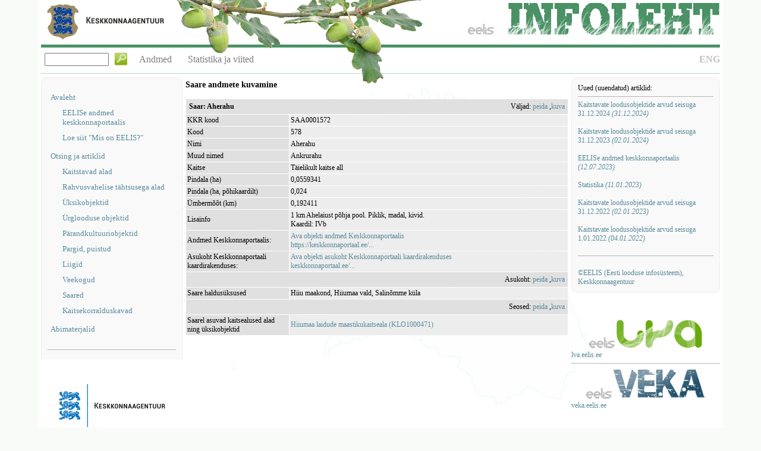

--- FILE ---
content_type: text/html; charset=utf-8
request_url: https://eelis.ee/default.aspx?state=27;425849249;est;eelisand;;&comp=objresult=saar&obj_id=63259098
body_size: 15639
content:
<!DOCTYPE html>
<html lang='et'>
  <head>
    <title>EELIS</title>
<style type='text/css'>
                 .Keel_Style{font-weight:bolder;color:#BFBFBF;text-decoration:none;font-size:medium;line-height:40px;}
                 .ComPnlTeemad_Teema{font-size:medium;padding:0px 12px;line-height:40px;color:#7F7F7F;}
                 .ComPnlTeemad_Teema:hover{background-color:#F1F1F1;color:#7F7F7F;}
                 .ComPnlTeemad_Separator{vertical-align:middle;margin-top:-4px;}
                 .ArtOtsi_Txt{width:100px;margin:0px 6px;}
                 .ArtOtsi_Btn{vertical-align:middle;margin-top:-4px;}
                 .ArtOtsi_HdnLbl{visibility:hidden;line-height:40px;}
                 .ComPostInfolehtHeader_ComponentsRight{position:absolute;bottom:10px;right:0px;}
                 .ComPostInfolehtHeader_Panel{position:relative;height:130px;}
                 .ComPostInfolehtHeader_RightPicture{position:absolute;top:5px;right:0px;}
                 .ComPostInfolehtHeader_BackImages{vertical-align:top;position:relative;top:0px;left:0px;overflow:visible;}
                 .ComPostInfolehtHeader_ComponentsLeft{position:absolute;bottom:10px;left:0px;}
                 .ComPostInfolehtHeader_Stripe{width:100%;height:5px;margin-top:75px;position:absolute;background-color:#4A9165;}
                 .ComPostInfolehtHeader_StripeImg{background-image:url('/getresource/eelis_triip2.png');height:7px;background-repeat:repeat-x;width:100%;position:absolute;bottom:3px;}
                 .ComPostInfolehtHeader_OtsiPanel{float:left;}
                 .ComPnlSisukord_Node{margin-left:5px;display:block;margin-top:15px;font-size:13px;}
                 .ComPnlSisukord_ChildNode{display:block;margin-top:10px;margin-left:25px;font-size:13px;}

                 .Tagasiside_BtnSaada { margin-top: 5px; display: block; float: right; }
                 .Tagasiside_BtnSulge { text-decoration: underline; display: block; float: right; margin-bottom: 1px; }
                 .Tagasiside_PanelSaada { height: 20px; }
                 .Tagasiside_TxtEmail { width: 97%; } 
                 .Tagasiside_TxtPealkiri { width: 97%; height: 50px; display: block; resize: vertical; font: 12px tahoma,verdana; } 
                 .Tagasiside_TxtSisu { width: 97%; height: 225px; resize: vertical; font: 12px tahoma,verdana; }
                 .Tagasiside_Label { display: block; } 
                 .Tagasiside_Display { display: none; }

                 .Counter_Number{font-family:Courier, Mono;font-size:16px;color:White;background-color:#D8D8D8;font-weight:bold;letter-spacing:5px;padding:3px 0px 3px 5px;text-shadow:-1px -1px 0 Black, 1px -1px 0 Black,-1px 1px 0 Black,1px 1px 0 Black;display:inline-block;border:1px solid Gray;}
                 .ResultEndPanel_NewLine {display: block; clear: both; }
                 .ResultEndPanel_PanelOffset {text-align: center; }

                 .Pealkiri__Pealkiri{font-size:14px;font-weight:bold;}
                 .Middle_HeadPanel{display:inline-block;}
                 .Middle_Border{border-width:0px;height:1px;margin:0px;}
                 .Links__TextLink{text-align:left;}
                 .Links__Link{color:#598A9C;}
                 .Links__LinkVisited{color:#598A9C;}
                 .InfolehtNews_Title{font-weight:bold;}
                 .Footer_Panel{height:38px;vertical-align:top;background-image:url('/getresource/footer.png');background-repeat:repeat-x;background-color:#F9F9F9;}
                 .Footer_Label{font-size:10px;color:#AEAEAE;float:right;margin-top:10px;margin-right:100px;}
                 .Body_RightPanel{float:right;clear:right;width:250px;}
                 .Body_BorderBase{border-style:solid;border-color:#EDEDED;border-width:0px;background-color:#F9F9F9;padding:10px;margin:0px;}
                 .Body_BorderTop{border-style:solid;border-color:#EDEDED;border-width:1px 1px 0px;background-color:#F9F9F9;padding:10px;margin:0px;border-radius:10px 10px 0px 0px;}
                 .Body_BorderMid{border-style:solid;border-color:#EDEDED;border-width:0px 1px;background-color:#F9F9F9;padding:10px;margin:0px;}
                 .Body_BorderBot{border-style:solid;border-color:#EDEDED;border-width:0px 1px 1px;background-color:#F9F9F9;padding:10px;margin:0px;border-radius:0px 0px 10px 10px;}
                 .Body_PnlLoginAndNews{padding:10px;border:1px solid #EDEDED;border-radius:10px;background-color:#F9F9F9;}
                 Html{height:100%;}
                 Body{font-family:Tahoma, Verdana;font-size:12px;height:100%;margin:0px;background-color:#F9FBF9;}
                 a{color:#598A9C;text-decoration:none;}
                 hr{background-color:#B4B4B4;border-width:0px;height:1px;}
                 a:hover{color:#1D5F78;}
                 a img{border-style:none;}
                 Form{height:100%;}
                 .Body_PageWidth{margin-left:auto;margin-right:auto;height:99%;min-width:990px;width:90%;}
                 .Body_PageHeight{background-repeat:no-repeat;background-image:url('/getresource/eestibg.gif');background-position:center;background-color:White;padding:0px 5px;height:auto !important; height: 100%;min-height:100%;}
                 .Body_MiddlePanel{overflow:auto;padding:5px;padding-right:5px;min-height:40px;}
                 .Body_FooterHelper{clear:both;padding-bottom:38px;}
                 .Body_PageFooter{margin-top:-38px;}
                 .Body_LeftPanel{float:left;overflow:hidden;clear:left;width:238px;}
                 .Body_BannerAndLinkPanel{margin-bottom:40px;margin-top:40px;text-align:center;}
                 .Body_CounterPanel{text-align:center;display:block;}
                 .Body_ImgBorder{border-style:none;}
                 input{font-family:inherit;}
                 select{font-family:inherit;}
                 textarea{font-family:inherit;}
                 .BtnLink {background: none!important; border: none; padding: 0!important; font: inherit; cursor: pointer; color:#598A9C;}
                 </style>  </head>
  <body role='document'>
    <div class='Body_PageWidth' id='pagepanel'>
      <div class='Body_PageHeight'>
        <!--FORMS-->
        <form id='sNavSearchFormId' action='/artikkel/572247461' method='POST'></form>
        <form id='sTagasisideFormId' action='/artikkel/1588747579' method='POST'></form>
        <form id='sObjSearchFormId' action='/artikkel/1588747579' method='POST'></form>
        <!--TOP-->
        <div class='ComPostInfolehtHeader_Panel'>
          <div>
            <div class='ComPostInfolehtHeader_Stripe'></div>
            <div class='ComPostInfolehtHeader_StripeImg'></div>
            <div><img class='ComPostInfolehtHeader_BackImages' src='/getresource/kkinfo.png'/><img class='ComPostInfolehtHeader_BackImages' src='/getresource/tamm1.png'/><img class='ComPostInfolehtHeader_BackImages' src='/getresource/tamm2.png'/><img class='ComPostInfolehtHeader_RightPicture' src='/getresource/eelis_logo2.png'/></div>            <div class='ComPostInfolehtHeader_ComponentsRight'>
              <a class='Keel_Style' href='/artikkel/-385852542'>ENG</a>
            </div>
            <div class='ComPostInfolehtHeader_ComponentsLeft'>
              <div class='ComPostInfolehtHeader_OtsiPanel'>
                <input class='ArtOtsi_Txt' id='otsi' name='otsi' type='text' form='sNavSearchFormId'/>
                <input class='ArtOtsi_Btn' id='otsi' name='otsi' type='image' src='/getresource/search.png' form='sNavSearchFormId'/>
                <span class='ArtOtsi_HdnLbl'>!</span>
              </div>
              <div class='ComPostInfolehtHeader_OtsiPanel'>
                <a class='ComPnlTeemad_Teema' href='/artikkel/-164545161'>Andmed</a>
                <a class='ComPnlTeemad_Teema' href='/artikkel/381139665'>Statistika ja viited</a>
              </div>
            </div>
          </div>
        </div>
        <!--LEFT-->
        <div class='Body_LeftPanel'>
          <div class='Body_BorderTop'>
            <a class='ComPnlSisukord_Node' href='/artikkel/-164545161'>Avaleht</a>
            <a class='ComPnlSisukord_ChildNode' href='/artikkel/1402865319'>EELISe andmed keskkonnaportaalis</a>
            <a class='ComPnlSisukord_ChildNode' href='/artikkel/-924928823'>Loe siit "Mis on EELIS?"</a>
            <a class='ComPnlSisukord_Node' href='/artikkel/-1534945782'>Otsing ja artiklid</a>
            <a class='ComPnlSisukord_ChildNode' href='/artikkel/-1158249072'>Kaitstavad alad</a>
            <a class='ComPnlSisukord_ChildNode' href='/artikkel/-611148854'>Rahvusvahelise tähtsusega alad</a>
            <a class='ComPnlSisukord_ChildNode' href='/artikkel/1383049117'>Üksikobjektid</a>
            <a class='ComPnlSisukord_ChildNode' href='/artikkel/334349141'>Ürglooduse objektid</a>
            <a class='ComPnlSisukord_ChildNode' href='/artikkel/-294849174'>Pärandkultuuriobjektid</a>
            <a class='ComPnlSisukord_ChildNode' href='/artikkel/1811730048'>Pargid, puistud</a>
            <a class='ComPnlSisukord_ChildNode' href='/artikkel/1389049207'>Liigid</a>
            <a class='ComPnlSisukord_ChildNode' href='/artikkel/-668549228'>Veekogud</a>
            <a class='ComPnlSisukord_ChildNode' href='/artikkel/425849249'>Saared</a>
            <a class='ComPnlSisukord_ChildNode' href='/artikkel/-1674455465'>Kaitsekorralduskavad</a>
            <a class='ComPnlSisukord_Node' href='/artikkel/599829681'>Abimaterjalid</a>
          </div>
          <div class='Body_BorderMid'>
            <hr/>
          </div>
          <div class='Body_BannerAndLinkPanel'>
            <a href='https://www.keskkonnaagentuur.ee' target='_blank'>
              <img src='/getresource/kaur_logo_196.png'/>
            </a>
          </div>
        </div>
        <!--RIGHT-->
        <div class='Body_RightPanel'>
          <div class='Body_PnlLoginAndNews'>
            <div>
              <span>Uued (uuendatud) artiklid:</span>
              <hr/>
              <a href='/artikkel/-92921327'>
Kaitstavate loodusobjektide arvud seisuga 31.12.2024                <i> (31.12.2024)</i>
              </a>
              <br/>
              <br/>
              <a href='/artikkel/58255371'>
Kaitstavate loodusobjektide arvud seisuga 31.12.2023                <i> (02.01.2024)</i>
              </a>
              <br/>
              <br/>
              <a href='/artikkel/1402865319'>
EELISe andmed keskkonnaportaalis                <i> (12.07.2023)</i>
              </a>
              <br/>
              <br/>
              <a href='/artikkel/-214649373'>
Statistika                <i> (11.01.2023)</i>
              </a>
              <br/>
              <br/>
              <a href='/artikkel/1589586148'>
Kaitstavate loodusobjektide arvud seisuga 31.12.2022                <i> (02.01.2023)</i>
              </a>
              <br/>
              <br/>
              <a href='/artikkel/2003473860'>
Kaitstavate loodusobjektide arvud seisuga 1.01.2022                <i> (04.01.2022)</i>
              </a>
              <br/>
              <br/>
              <hr/>
              <br/>
              <a href='/artikkel/611490977'>©EELIS (Eesti looduse infosüsteem), Keskkonnaagentuur</a>
            </div>
          </div>
          <div class='Body_BannerAndLinkPanel'>
            <a href='https://lva.keskkonnainfo.ee' target='_blank'>
              <img src='/getresource/lva_logo_250.png'/>
            </a>
            <div class='Links__TextLink'>
              <a class='Links__Link' href='https://lva.keskkonnainfo.ee' target='_blank'>lva.eelis.ee</a>
            </div>
            <hr/>
            <a href='https://veka.keskkonnainfo.ee' target='_blank'>
              <img src='/getresource/veka_logo_250.png'/>
            </a>
            <div class='Links__TextLink'>
              <a class='Links__Link' href='https://veka.keskkonnainfo.ee' target='_blank'>veka.eelis.ee</a>
            </div>
          </div>
        </div>
        <!--MIDDLE-->
        <div class='Body_MiddlePanel'>
          <div class='Middle_HeadPanel'>
            <div class='Pealkiri__Pealkiri'>Saare andmete kuvamine</div>
            <br/>
<style>
 .tblaruanne td {background-color:#ededed;}
 .tblaruanne td.text_2 {background-color:#E0E0E0;}
</style>
<table class='tblaruanne' border='0' cellpadding='2' cellspacing='1' width='100%'><tr height='17'><td colspan='2' class='text_2'><table border='0' padding = '0' margin='0' cellspaceiong='0' width='100%'><tr><td class='text_2'><b>Saar: Aherahu</b></td><td align='right' class='text_2'>Väljad: <a href="javascript:void(document.getElementById('3426096').style.display='none')">peida</a>
,<a href="javascript:void(document.getElementById('3426096').style.display='')">kuva</a>
</td></tr></table></td></tr><tbody id='3426096'><tr><td class='text_2'width='27%'>KKR kood</td><td>SAA0001572</td></tr>
<tr><td class='text_2'width='27%'>Kood</td><td>578</td></tr>
<tr><td class='text_2'width='27%'>Nimi</td><td>Aherahu</td></tr>
<tr><td class='text_2'width='27%'>Muud nimed</td><td>Ankrurahu</td></tr>
<tr><td class='text_2'width='27%'>Kaitse</td><td>Täielikult kaitse all</td></tr>
<tr><td class='text_2'width='27%'>Pindala (ha)</td><td>0,0559341</td></tr>
<tr><td class='text_2'width='27%'>Pindala (ha, põhikaardilt)</td><td>0,024</td></tr>
<tr><td class='text_2'width='27%'>Ümbermõõt (km)</td><td>0,192411</td></tr>
<tr><td class='text_2'width='27%'>Lisainfo</td><td>1 km Ahelaiust põhja pool. Piklik, madal, kivid.<br/>
Kaardil: IVb</td></tr>
<tr><td width='27%' class='text_2'>Andmed Keskkonnaportaalis:</td><td><a href='https://keskkonnaportaal.ee/register?kkr_kood=SAA0001572' target='kkr'>Ava objekti andmed Keskkonnaportaalis<br>https://keskkonnaportaal.ee/...</a></td></tr><tr><td width='27%' class='text_2'>Asukoht Keskkonnaportaali kaardirakenduses:</td><td><a href='https://register.keskkonnaportaal.ee/register/permalink/layer/eelis:saared/field/id/value/63259098' target='kkp'>Ava objekti asukoht Keskkonnaportaali kaardirakenduses<br>keskkonnaportaal.ee/...</a></td></tr></tbody><tr height='17'><td colspan='2' class='text_2'><table border='0' padding = '0' margin='0' cellspaceiong='0' width='100%'><tr><td class='text_2'><b></b></td><td align='right' class='text_2'>Asukoht: <a href="javascript:void(document.getElementById('3426097').style.display='none')">peida</a>
,<a href="javascript:void(document.getElementById('3426097').style.display='')">kuva</a>
</td></tr></table></td></tr><tbody id='3426097'><tr><td width='27%' class='text_2'>Saare haldusüksused</td><td>Hiiu maakond, Hiiumaa vald, Salinõmme küla</td></tr>
</tbody><tr height='17'><td colspan='2' class='text_2'><table border='0' padding = '0' margin='0' cellspaceiong='0' width='100%'><tr><td class='text_2'><b></b></td><td align='right' class='text_2'>Seosed: <a href="javascript:void(document.getElementById('3426100').style.display='none')">peida</a>
,<a href="javascript:void(document.getElementById('3426100').style.display='')">kuva</a>
</td></tr></table></td></tr><tbody id='3426100'><tr><td width='27%' class='text_2'>Saarel asuvad kaitsealused alad ning üksikobjektid</td><td><a href='/ala/1056'>Hiiumaa laidude maastikukaitseala (KLO1000471)</a><br />
</td></tr>
</tbody></table>          </div>
          <br/>
          <br/>
        </div>
        <div class='Body_FooterHelper'></div>
      </div>
      <!--BOTTOM-->
      <div class='Body_PageFooter Footer_Panel'>
        <span class='Footer_Label'>©2024 EELIS (6.1.39)</span>
      </div>
    </div>
  </body>
</html>
